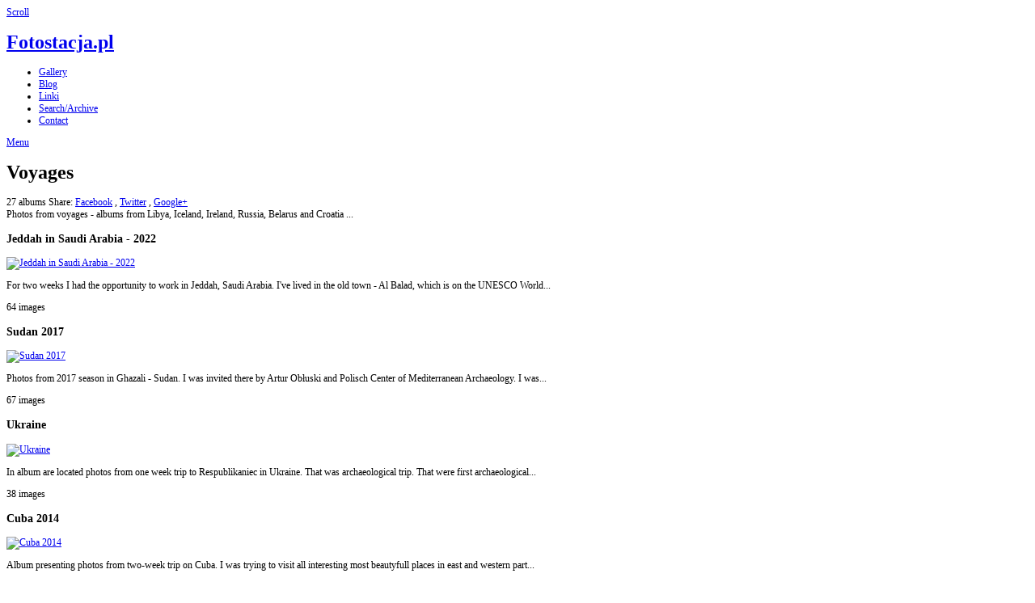

--- FILE ---
content_type: text/html; charset=UTF-8
request_url: https://fotostacja.pl/galeria/Podroze/?locale=en_US
body_size: 6184
content:
<!DOCTYPE html>
<html>
<head>
	<meta charset="UTF-8" />
		<script type="text/javascript" src="/galeria/zp-core/js/jquery.js"></script>
			<link type="text/css" rel="stylesheet" href="/galeria/zp-core/zp-extensions/dynamic-locale/locale.css" />
		    <link rel="stylesheet" type="text/css" href="https://www.fotostacja.pl/galeria/plugins/zp_openstreetmap/leaflet.css" />
    <link rel="stylesheet" type="text/css" href="https://www.fotostacja.pl/galeria/plugins/zp_openstreetmap/MarkerCluster.css" />
    <link rel="stylesheet" type="text/css" href="https://www.fotostacja.pl/galeria/plugins/zp_openstreetmap/MarkerCluster.Default.css" />
    <link rel="stylesheet" type="text/css" href="https://www.fotostacja.pl/galeria/plugins/zp_openstreetmap/zp_openstreetmap.css" />
        	<link rel="stylesheet" type="text/css" href="https://www.fotostacja.pl/galeria/plugins/zp_openstreetmap/L.Control.MousePosition.css" />
    	    <script src="https://www.fotostacja.pl/galeria/plugins/zp_openstreetmap/leaflet.js"></script>
    <script src="https://www.fotostacja.pl/galeria/plugins/zp_openstreetmap/leaflet.markercluster.js"></script>
    <script src="https://www.fotostacja.pl/galeria/plugins/zp_openstreetmap/tile-definitions.js"></script>
        	<script src="https://www.fotostacja.pl/galeria/plugins/zp_openstreetmap/L.Control.MousePosition.js"></script>
    	<meta http-equiv="Cache-control" content="public">
<meta http-equiv="pragma" content="cache">
<meta name="description" content="Photos from voyages - albums from Libya, Iceland, Ireland, Russia, Belarus and Croatia ...">
<meta name="publisher" content="https://www.fotostacja.pl/galeria">
<meta name="creator" content="https://www.fotostacja.pl/galeria">
<meta name="author" content="Miron Bogacki">
<meta name="copyright" content=" (c) https://www.fotostacja.pl/galeria - Miron Bogacki">
<meta name="generator" content="Zenphoto 1.5.6">
<meta name="revisit-after" content="10 Days">
<meta name="expires" content="Mon, 19 Jan 2026 00:55:10 +0100 GMT">
<link rel="canonical" href="https://www.fotostacja.pl/galeria/Podroze/">
	<title>Voyages | Fotostacja.pl | Fotostacja.pl</title>	<meta name="description" content="Photos from voyages - albums from Libya, Iceland, Ireland, Russia, Belarus and Croatia ..." />	
	<meta name="viewport" content="width=device-width, initial-scale=1, maximum-scale=1">
	<link rel="stylesheet" href="/galeria/themes/zpbase/css/style.css">

	<script>
	// Mobile Menu
	$(function() {
		var navicon = $('#nav-icon');
		menu = $('#nav');
		menuHeight	= menu.height();
		$(navicon).on('click', function(e) {
			e.preventDefault();
			menu.slideToggle();
			$(this).toggleClass('menu-open');
		});
		$(window).resize(function(){
        	var w = $(window).width();
        	if(w > 320 && menu.is(':hidden')) {
        		menu.removeAttr('style');
        	}
    	});
	});
	</script>
	
		
	<script src="/galeria/themes/zpbase/js/magnific-popup.js"></script>
	<script src="/galeria/themes/zpbase/js/zpbase_js.js"></script>
	
	<link rel="shortcut icon" href="/galeria/themes/zpbase/images/favicon.ico">
	<link rel="apple-touch-icon-precomposed" href="/galeria/themes/zpbase/favicon-152.png">
	<meta name="msapplication-TileColor" content="#ffffff">
	<meta name="msapplication-TileImage" content="/galeria/themes/zpbase/favicon-144.png">
	
			<style>
		.row{max-width:1200px;}										body{font-size:12px;}					</style>

	<!-- Global site tag (gtag.js) - Google Analytics -->
<script async src="https://www.googletagmanager.com/gtag/js?id=UA-1883161-1"></script>
<script>
  window.dataLayer = window.dataLayer || [];
  function gtag(){dataLayer.push(arguments);}
  gtag('js', new Date());

  gtag('config', 'UA-1883161-1');
</script>

	
	
	
	
	</head>
<body id="dark" class="Voyages-2 body-masonry">
			
		<a href="#" class="scrollup" title="Scroll to top">Scroll</a>
	<div class="container" id="top">
		<div class="row">
			<div id="header">
								<h1><a id="logo" href="/galeria/">Fotostacja.pl</a></h1>
								
                 
                
                
                <ul id="nav">
										<li class="active" >
						<a href="/galeria/" title="Gallery">Gallery</a>
					</li>
                    
                                       <li >
						<a href="https://fotostacja.pl/blog/news/" title="Informacje Nowości (NEWS)"> Blog </a>
					</li>
                    
                                           <li >
						<a href="https://fotostacja.pl/blog/pages/linki/" title="Linki Odnośniki do fajnych stron (Links)"> Linki </a>
					</li>
                    
                    
                    
                    
																									
                    
                 
                    
                    
                    <li >
						<a href="/galeria/page/archive/" title="Search/Archive">Search/Archive</a>
					</li>
                    
                    
              
                    
                    
                    
															<li >
						<a href="/galeria/page/contact/"  title="Contact">Contact</a>					</li>
									</ul>
				<a href="#" id="nav-icon"><span>Menu</span></a>
			</div>
		</div>
	</div>			
	<div class="container" id="middle">
		<div class="row">
			<div id="content">
				<div id="object-info">
										<div class="object-link prev"><a href="/galeria/Fotoreportaze/" title="Photos from events and places in Poland"></a></div>
										<div class="object-link next"><a href="/galeria/Inne_Ludzie/" title="People"></a></div>
										<div id="object-title">
						<div id="breadcrumb"></div>
						<h1>Voyages</h1>
					</div>
					<div id="object-menu">
						<span></span>						<span>
												27 albums																		</span>
						
<span id="social-share">
	Share: 	<a target="_blank" class="share fb" href="http://www.facebook.com/sharer.php?u=http://www.fotostacja.pl/galeria/Podroze/" title="Share on Facebook">Facebook</a>
	, <a target="_blank" class="share tw" href="http://twitter.com/home?status=http://www.fotostacja.pl/galeria/Podroze/" title="Share on Twitter">Twitter</a>
	, <a target="_blank" class="share g" href="https://plus.google.com/share?url=http://www.fotostacja.pl/galeria/Podroze/" title="Share on Google+">Google+</a>
</span>
											</div>
					<div id="object-desc">Photos from voyages - albums from Libya, Iceland, Ireland, Russia, Belarus and Croatia ...</div>
                    
                    
                    
                    
					
				</div>
				<div id="spinner"></div>	
				<div id="masonry-style">
															<div class="masonry-style-item album">
						<div class="masonry-style-padding">
							<h3>Jeddah in Saudi Arabia - 2022</h3>
							<a class="album-thumb" href="/galeria/Podroze/Jeddah_2022/" title="Jeddah in Saudi Arabia - 2022">
								<img src="/galeria/cache/Podroze/Jeddah_2022/MIR_9987_372_thumb.jpg?cached=1670946638" width="372" height="268" alt="Jeddah in Saudi Arabia - 2022" class="remove-attributes" />							</a>
							<p class="album-desc">For two weeks I had the opportunity to work in Jeddah, Saudi Arabia. I've lived in the old town - Al Balad, which is on the UNESCO World...</p>
							<div class="album-stats">
																																64 images							</div>
						</div>
					</div>	
										<div class="masonry-style-item album">
						<div class="masonry-style-padding">
							<h3>Sudan 2017</h3>
							<a class="album-thumb" href="/galeria/Podroze/Sudan_2017/" title="Sudan 2017">
								<img src="/galeria/cache/Podroze/Sudan_2017/074_IMG_7338_372_thumb.jpg?cached=1640868738" width="372" height="248" alt="Sudan 2017" class="remove-attributes" />							</a>
							<p class="album-desc">Photos from 2017 season in Ghazali - Sudan. I was invited there by Artur Obłuski and Polisch Center of Mediterranean Archaeology. I was...</p>
							<div class="album-stats">
																																67 images							</div>
						</div>
					</div>	
										<div class="masonry-style-item album">
						<div class="masonry-style-padding">
							<h3>Ukraine</h3>
							<a class="album-thumb" href="/galeria/Podroze/Ukraina/" title="Ukraine">
								<img src="/galeria/cache/Podroze/Ukraina/009_MG_9955_372_thumb.jpg?cached=1640868737" width="372" height="248" alt="Ukraine" class="remove-attributes" />							</a>
							<p class="album-desc">In album are located photos from one week trip to Respublikaniec in Ukraine. That was archaeological trip. That were first archaeological...</p>
							<div class="album-stats">
																																38 images							</div>
						</div>
					</div>	
										<div class="masonry-style-item album">
						<div class="masonry-style-padding">
							<h3>Cuba 2014</h3>
							<a class="album-thumb" href="/galeria/Podroze/Kuba_2014/" title="Cuba 2014">
								<img src="/galeria/cache/Podroze/Kuba_2014/025_chatka_H75A0723_1_372_thumb.jpg?cached=1640868737" width="372" height="248" alt="Cuba 2014" class="remove-attributes" />							</a>
							<p class="album-desc">Album presenting photos from two-week trip on Cuba. I was trying to visit all interesting most beautyfull places in east and western part...</p>
							<div class="album-stats">
																																159 images							</div>
						</div>
					</div>	
										<div class="masonry-style-item album">
						<div class="masonry-style-padding">
							<h3>Sudan 2012</h3>
							<a class="album-thumb" href="/galeria/Podroze/Sudan_2012/" title="Sudan 2012">
								<img src="/galeria/cache/Podroze/Sudan_2012/094_chlopcy_na_osle_MG_9197_372_thumb.jpg?cached=1640868477" width="372" height="248" alt="Sudan 2012" class="remove-attributes" />							</a>
							<p class="album-desc">In February 2012, I had the opportunity to go on an archaeological mission of the Center of Mediterranean Archeology of the University of...</p>
							<div class="album-stats">
																																117 images							</div>
						</div>
					</div>	
										<div class="masonry-style-item album">
						<div class="masonry-style-padding">
							<h3>Montenegro</h3>
							<a class="album-thumb" href="/galeria/Podroze/Czarnogora_2012/" title="Montenegro">
								<img src="/galeria/cache/Podroze/Czarnogora_2012/002_Islika_MG_0350_372_thumb.jpg?cached=1640868738" width="372" height="248" alt="Montenegro" class="remove-attributes" />							</a>
							<p class="album-desc">I went to Montenegro to make photographic documentation of archaeological monuments from the ground and from the air. Traditionally, I did...</p>
							<div class="album-stats">
																																25 images							</div>
						</div>
					</div>	
										<div class="masonry-style-item album">
						<div class="masonry-style-padding">
							<h3>Iceland 2011</h3>
							<a class="album-thumb" href="/galeria/Podroze/Islandia_2011/" title="Iceland 2011">
								<img src="/galeria/cache/Podroze/Islandia_2011/009_Seljandfoss_wieczor_MG_2287_372_thumb.jpg?cached=1640868738" width="372" height="248" alt="Iceland 2011" class="remove-attributes" />							</a>
							<p class="album-desc">This was already my second trip to Iceland. We spent almost a month since middle of July to middle of August. Weather as usual in...</p>
							<div class="album-stats">
																																155 images							</div>
						</div>
					</div>	
										<div class="masonry-style-item album">
						<div class="masonry-style-padding">
							<h3>Egypt excavations in Tell el Retaba</h3>
							<a class="album-thumb" href="/galeria/Podroze/Egipt_Retaba_2010/" title="Egypt excavations in Tell el Retaba">
								<img src="/galeria/cache/Podroze/Egipt_Retaba_2010/031_1_dzien_wakacji_MG_5765_372_thumb.jpg?cached=1640868740" width="372" height="248" alt="Egypt excavations in Tell el Retaba" class="remove-attributes" />							</a>
							<p class="album-desc">Photos from a trip to Egypt for excavations at the Tell el Retaba site. In Ramessite times there was a fortress defending the way from the...</p>
							<div class="album-stats">
																																40 images							</div>
						</div>
					</div>	
										<div class="masonry-style-item album">
						<div class="masonry-style-padding">
							<h3>Tanais excavations in Russia</h3>
							<a class="album-thumb" href="/galeria/Podroze/Tanais_wykopaliska_w_Rosji/" title="Tanais excavations in Russia">
								<img src="/galeria/cache/Podroze/Tanais_wykopaliska_w_Rosji/025_przerzucanie_haldy_372_thumb.jpg?cached=1640868737" width="372" height="248" alt="Tanais excavations in Russia" class="remove-attributes" />							</a>
							<p class="album-desc">Photos from a week-long excavation trip to Russia. The purpose of my stay was to take pictures from the kite of the Polish excavation....</p>
							<div class="album-stats">
																																34 images							</div>
						</div>
					</div>	
										<div class="masonry-style-item album">
						<div class="masonry-style-padding">
							<h3>Peru excavations in Huarmey</h3>
							<a class="album-thumb" href="/galeria/Podroze/Peru_2010/" title="Peru excavations in Huarmey">
								<img src="/galeria/cache/Podroze/Peru_2010/062_festiwal_w_Huaraz_372_thumb.jpg?cached=1640868738" width="372" height="265" alt="Peru excavations in Huarmey" class="remove-attributes" />							</a>
							<p class="album-desc">In the album I present photos from my trip to non-invasive archaeological research in Peru. For three weeks we worked first at the Castillo...</p>
							<div class="album-stats">
																																82 images							</div>
						</div>
					</div>	
										<div class="masonry-style-item album">
						<div class="masonry-style-padding">
							<h3>Venezuela</h3>
							<a class="album-thumb" href="/galeria/Podroze/Wenezuela/" title="Venezuela">
								<img src="/galeria/cache/Podroze/Wenezuela/0020_plaza_w_Canaimie_372_thumb.jpg?cached=1640868738" width="372" height="237" alt="Venezuela" class="remove-attributes" />							</a>
							<p class="album-desc">The album contains photos from a winter holiday trip. For a month we visited the part of the coast east of Caracas, Laguna Canaima,...</p>
							<div class="album-stats">
																																201 images							</div>
						</div>
					</div>	
										<div class="masonry-style-item album">
						<div class="masonry-style-padding">
							<h3>Sicily 2009</h3>
							<a class="album-thumb" href="/galeria/Podroze/Sycylia_2009/" title="Sicily 2009">
								<img src="/galeria/cache/Podroze/Sycylia_2009/001_agroturystyka_372_thumb.jpg?cached=1640868739" width="372" height="248" alt="Sicily 2009" class="remove-attributes" />							</a>
							<p class="album-desc">This are photos from my next trip as an archaeological photographer. In the album I show what I managed to photograph after working hours....</p>
							<div class="album-stats">
																																61 images							</div>
						</div>
					</div>	
										<div class="masonry-style-item album">
						<div class="masonry-style-padding">
							<h3>Lebanon</h3>
							<a class="album-thumb" href="/galeria/Podroze/Liban_wykopaliska_2009/" title="Lebanon">
								<img src="/galeria/cache/Podroze/Liban_wykopaliska_2009/pieczenie_kur_MG_2490_372_thumb.jpg?cached=1640868740" width="372" height="248" alt="Lebanon" class="remove-attributes" />							</a>
							<p class="album-desc">In July 2009, I had the opportunity to work at Tomasz Waliszewski's excavations in Lebanon. I photographed at the archaeological sites in...</p>
							<div class="album-stats">
																																58 images							</div>
						</div>
					</div>	
										<div class="masonry-style-item album">
						<div class="masonry-style-padding">
							<h3>Libya - Ptolemais</h3>
							<a class="album-thumb" href="/galeria/Podroze/Ptolemais_wiosna_2009/" title="Libya - Ptolemais">
								<img src="/galeria/cache/Podroze/Ptolemais_wiosna_2009/015_forteca_372_thumb.jpg?cached=1640868739" width="372" height="248" alt="Libya - Ptolemais" class="remove-attributes" />							</a>
							<p class="album-desc">It was my fifth trip to the ancient city of Ptolemais (now Tolmeity) in Libya. This time I focused on kite photography. Together with...</p>
							<div class="album-stats">
																																29 images							</div>
						</div>
					</div>	
										<div class="masonry-style-item album">
						<div class="masonry-style-padding">
							<h3>Iceland</h3>
							<a class="album-thumb" href="/galeria/Podroze/Islandia/" title="Iceland">
								<img src="/galeria/cache/Podroze/Islandia/134_Borgarfjordur_gora_372_thumb.jpg?cached=1640868739" width="372" height="244" alt="Iceland" class="remove-attributes" />							</a>
							<p class="album-desc">Photos from a two-week trip to Iceland. The date was summer, but the temperature rarely exceeded 15 degrees Celsius. We drove around the...</p>
							<div class="album-stats">
																																132 images							</div>
						</div>
					</div>	
										<div class="masonry-style-item album">
						<div class="masonry-style-padding">
							<h3>Montenegro</h3>
							<a class="album-thumb" href="/galeria/Podroze/Czarnogora_lato_2008/" title="Montenegro">
								<img src="/galeria/cache/Podroze/Czarnogora_lato_2008/Kotor_dachy_372_thumb.jpg?cached=1640868739" width="372" height="248" alt="Montenegro" class="remove-attributes" />							</a>
							<p class="album-desc">Photos from a few days in Risan, Kotor and Perast in Montenegro. The trip was short without much sightseeing. </p>
							<div class="album-stats">
																																12 images							</div>
						</div>
					</div>	
										<div class="masonry-style-item album">
						<div class="masonry-style-padding">
							<h3>Crimea</h3>
							<a class="album-thumb" href="/galeria/Podroze/Krym_wisona_2008/" title="Crimea">
								<img src="/galeria/cache/Podroze/Krym_wisona_2008/081_Crimea_New_World_blue_lagun_372_thumb.jpg?cached=1640868738" width="372" height="95" alt="Crimea" class="remove-attributes" />							</a>
							<p class="album-desc">Photographs from two short trips to the Crimea in March and June 2008. I visited Alushta, Bakhchisarai Chufut Kale, Sevastopol, Kerch,...</p>
							<div class="album-stats">
																																103 images							</div>
						</div>
					</div>	
										<div class="masonry-style-item album">
						<div class="masonry-style-padding">
							<h3>Libya 2008</h3>
							<a class="album-thumb" href="/galeria/Podroze/Libia_wiosna_2008/" title="Libya 2008">
								<img src="/galeria/cache/Podroze/Libia_wiosna_2008/Tolmeita_9_konik_morski_372_thumb.jpg?cached=1640868740" width="372" height="248" alt="Libya 2008" class="remove-attributes" />							</a>
							<p class="album-desc">Departure for spring excavation campaign in Libya. The photos show the vicinity of Tolmeity (ancient Ptolemais). In addition to several...</p>
							<div class="album-stats">
																																45 images							</div>
						</div>
					</div>	
										<div class="masonry-style-item album">
						<div class="masonry-style-padding">
							<h3>Irleand</h3>
							<a class="album-thumb" href="/galeria/Podroze/Irlandia_2008/" title="Irleand">
								<img src="/galeria/cache/Podroze/Irlandia_2008/050_klify_Giants_Causeway_372_thumb.jpg?cached=1640868741" width="372" height="248" alt="Irleand" class="remove-attributes" />							</a>
							<p class="album-desc">Photos from a five-day trip to Ireland. I lived in Belfast, which was the base for further trips to the area. We visited e.g. the bishop's...</p>
							<div class="album-stats">
																																62 images							</div>
						</div>
					</div>	
										<div class="masonry-style-item album">
						<div class="masonry-style-padding">
							<h3>Libya -excavations in Ptolemais</h3>
							<a class="album-thumb" href="/galeria/Podroze/Libia_J_2007/" title="Libya -excavations in Ptolemais">
								<img src="/galeria/cache/Podroze/Libia_J_2007/07876_rura_372_thumb.jpg?cached=1640868739" width="372" height="248" alt="Libya -excavations in Ptolemais" class="remove-attributes" />							</a>
							<p class="album-desc">Photos from excavations and restoration works carried out in Ptolemais, Libya. Photographs from Tolmeita, the Asnafar tomb and a trip to...</p>
							<div class="album-stats">
																																94 images							</div>
						</div>
					</div>	
										<div class="masonry-style-item album">
						<div class="masonry-style-padding">
							<h3>Croatia</h3>
							<a class="album-thumb" href="/galeria/Podroze/Chorwacja_2007/" title="Croatia">
								<img src="/galeria/cache/Podroze/Chorwacja_2007/Jeziora_Plitwickie_Park_Nar_372_thumb.jpg?cached=1640868740" width="372" height="248" alt="Croatia" class="remove-attributes" />							</a>
							<p class="album-desc">Photos from a 7-day trip to Croatia. The route led along the coast in the north from the city of Sinj to the vicinity of Split. Then we...</p>
							<div class="album-stats">
																																63 images							</div>
						</div>
					</div>	
										<div class="masonry-style-item album">
						<div class="masonry-style-padding">
							<h3>Libya - Tolmeita 2007</h3>
							<a class="album-thumb" href="/galeria/Podroze/Libia_kwiecien_2007/" title="Libya - Tolmeita 2007">
								<img src="/galeria/cache/Podroze/Libia_kwiecien_2007/dziewczynka_3_372_thumb.jpg?cached=1640868740" width="372" height="248" alt="Libya - Tolmeita 2007" class="remove-attributes" />							</a>
							<p class="album-desc">Photos from a stay in Libya during the spring archaeological campaign in 2007. In the gallery there are photographs of the inhabitants of...</p>
							<div class="album-stats">
																																117 images							</div>
						</div>
					</div>	
										<div class="masonry-style-item album">
						<div class="masonry-style-padding">
							<h3>Libya - excavations 2007 in Ptolemais</h3>
							<a class="album-thumb" href="/galeria/Podroze/Ptolemais_wiosna_2007/" title="Libya - excavations 2007 in Ptolemais">
								<img src="/galeria/cache/Podroze/Ptolemais_wiosna_2007/Palacco_delle_Colone_372_thumb.jpg?cached=1640868740" width="372" height="248" alt="Libya - excavations 2007 in Ptolemais" class="remove-attributes" />							</a>
							<p class="album-desc">The photographs show the ancient city of Ptolemais, today's Tolemeita. The village is located on the Mediterranean Sea in the northern part...</p>
							<div class="album-stats">
																																72 images							</div>
						</div>
					</div>	
										<div class="masonry-style-item album">
						<div class="masonry-style-padding">
							<h3>Libya 2006</h3>
							<a class="album-thumb" href="/galeria/Podroze/Libia_september_2006/" title="Libya 2006">
								<img src="/galeria/cache/Podroze/Libia_september_2006/132_przystan_372_thumb.jpg?cached=1640868740" width="372" height="244" alt="Libya 2006" class="remove-attributes" />							</a>
							<p class="album-desc">Photos from an archaeological excavation trip to Libya in September 2006. The photos show the village of Tolmeita, where the ancient city...</p>
							<div class="album-stats">
																																156 images							</div>
						</div>
					</div>	
										<div class="masonry-style-item album">
						<div class="masonry-style-padding">
							<h3>Archaeological Festival in Dueppel Berlin</h3>
							<a class="album-thumb" href="/galeria/Podroze/Festyn_Archeologiczny_Duppel/" title="Archaeological Festival in Dueppel Berlin">
								<img src="/galeria/cache/Podroze/Festyn_Archeologiczny_Duppel/Jacwingowie_przy_ognisku_372_thumb.jpg?cached=1640868740" width="372" height="248" alt="Archaeological Festival in Dueppel Berlin" class="remove-attributes" />							</a>
							<p class="album-desc">A photo report from the archaeological festival in Dueppel (Berlin), held in August 2005. The event was organized as part of the Polish...</p>
							<div class="album-stats">
																																97 images							</div>
						</div>
					</div>	
										<div class="masonry-style-item album">
						<div class="masonry-style-padding">
							<h3>Byelorus</h3>
							<a class="album-thumb" href="/galeria/Podroze/Bialorus/" title="Byelorus">
								<img src="/galeria/cache/Podroze/Bialorus/Spotkanie_na%20_drodze_372_thumb.jpg?cached=1640868740" width="372" height="243" alt="Byelorus" class="remove-attributes" />							</a>
							<p class="album-desc">A few photos from the Belarusian countryside. The photographs were taken during the archaeological excavations of the University of Warsaw...</p>
							<div class="album-stats">
																																16 images							</div>
						</div>
					</div>	
										<div class="masonry-style-item album">
						<div class="masonry-style-padding">
							<h3>Kola Peninsula</h3>
							<a class="album-thumb" href="/galeria/Podroze/Polwysep_Kolski/" title="Kola Peninsula">
								<img src="/galeria/cache/Podroze/Polwysep_Kolski/Zaprzeg_reniferow_372_thumb.jpg?cached=1640868738" width="372" height="240" alt="Kola Peninsula" class="remove-attributes" />							</a>
							<p class="album-desc">A photo-story from a student scientific trip to the Kola Peninsula in February 2002. Photos of reindeer herders - Sami, reindeer and tundra...</p>
							<div class="album-stats">
																																16 images							</div>
						</div>
					</div>	
																			</div>
				
								<div id="page-nav" class="clearfix">
					<div class="jump"></div>
				</div>
				
								
				
												
								                
                <div align="center">		</script>
		</div>				
			</div>
		</div>
	</div> 
	
<script src="/galeria/themes/zpbase/js/masonry.pkgd.min.js"></script>
<script src="/galeria/themes/zpbase/js/imagesloaded.pkgd.min.js"></script>
<script src="/galeria/themes/zpbase/js/jquery.infinitescroll.min.js"></script>

<script>

var $container = $('#masonry-style').css({opacity:0});
var $spinner = $('#spinner').css({opacity:1});
$(document).ready(function(){ 
    $container.imagesLoaded(function(){
		$container.masonry({
			columnWidth: '.masonry-style-item',
			itemSelector: '.masonry-style-item'
		});
		$container.animate({opacity: 1});
		$spinner.animate({opacity: 0});
	});
    $container.infinitescroll({
		navSelector  : '#page-nav-mas', 
		nextSelector : '#page-nav-mas a',
						itemSelector : '.masonry-style-item',  
		loading: {
			finishedMsg: 'No more items to load.',
			msg: null,
			msgText: 'Loading...',
						img: '/galeria/themes/zpbase/images/classic-loader.gif'
			        }
    },
    function( newElements ) {
        var $newElems = $( newElements ).css({ opacity: 0 });
        $newElems.imagesLoaded(function(){
			$(".masonry-style-padding img").addClass("remove-attributes");
			$newElems.animate({ opacity: 1 });
			$container.masonry( 'appended', $newElems, true ); 
						$('a.masonry-image-popup').magnificPopup({
				type: 'image',
				closeOnContentClick: false,
				closeBtnInside: true,
				mainClass: 'mfp-with-zoom mfp-img-mobile',
				image: {
					verticalFit: true,
										titleSrc: function(item) {
						return item.el.attr('title') + ' &middot; <a class="image-source-link" href="'+item.el.attr('data-source')+'">image details&nbsp;&rarr;</a>';
					}
									},
				gallery: {
					enabled: true,
					preload: [1,2],
				},
				zoom: {
					enabled: true,
					duration: 300, // don't foget to change the duration also in CSS
					opener: function(element) {
						return element.find('img');
					}
				}
		
			});
			        });
      }
    );
	
		$('a.masonry-image-popup').magnificPopup({
		type: 'image',
		closeOnContentClick: false,
		closeBtnInside: true,
		mainClass: 'mfp-with-zoom mfp-img-mobile',
		image: {
			verticalFit: true,
						titleSrc: function(item) {
				return item.el.attr('title') + ' &middot; <a class="image-source-link" href="'+item.el.attr('data-source')+'">image details&nbsp;&rarr;</a>';
			}
					},
		gallery: {
			enabled: true,
			preload: [1,2],
		},
		zoom: {
			enabled: true,
			duration: 300, // don't foget to change the duration also in CSS
			opener: function(element) {
				return element.find('img');
			}
		}
		
	});
	});

</script>	<div class="container" id="bottom">
		<div class="row">
			<div id="footer">
				<div id="copyright">© Miron Bogacki tel.+48503820566</div>				<div id="footer-menu">
							
															<span id="sociallinks">
						Stay Connected: 						<a target="_blank" href="https://www.facebook.com/fotostacja" title="Find us on Facebook">Facebook</a>												<a target="_blank" href="https://www.youtube.com/fotostacja" title="Find us Google+">Google+</a>					</span>
														</div>
						<ul class="flags">
							<li class="currentLanguage">
											<img src="/galeria/zp-core/locale/en_US/flag.png" alt="English (United States)" title="English (United States)" />
										</li>
								<li>
											<a href="/galeria/Podroze/?locale=pl_PL" >
													<img src="/galeria/zp-core/locale/pl_PL/flag.png" alt="Polish" title="Polish" />
												</a>
										</li>
						</ul>
					</div>
			
		</div>
	</div>
</body>
</html>
<!-- zenphoto version 1.5.6 -->
<!-- Zenphoto script processing end:1.2027 seconds -->
<!-- Cached content of Sun, 18 Jan 2026 12:55:11 served by static_html_cache in 0.0007 seconds plus 0.0904 seconds unavoidable Zenphoto overhead. -->
